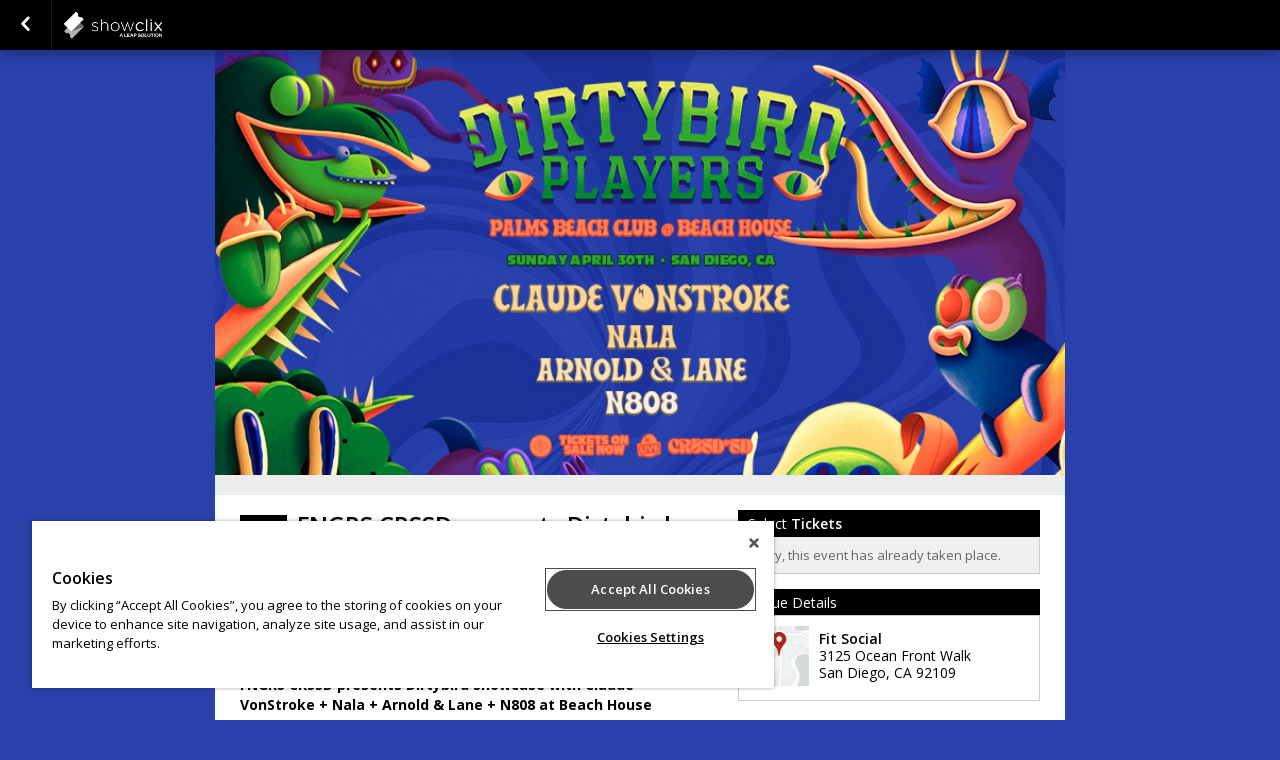

--- FILE ---
content_type: text/html; charset=UTF-8
request_url: https://www.showclix.com/event/fngrs-crssd-dirtybird-claude-vonstroke-nala-arnold-lane-n808
body_size: 20673
content:
<!DOCTYPE html>
<html lang="en-US" xmlns="http://www.w3.org/1999/xhtml" xmlns:fb="http://ogp.me/ns/fb#"  xmlns:og="http://opengraphprotocol.org/schema/"> <!--<![endif]-->
    <link rel="canonical" href="https://www.showclix.com/event/fngrs-crssd-dirtybird-claude-vonstroke-nala-arnold-lane-n808" />
<!--
Generated: Thu, 22 Jan 2026 11:12:13 -0500
Req ID: aXJMXNU8g.nnfLA
Host: php-front-6857f89b55-8gpzm
Env: prod
Version: 20260112.4.8
Locale: en_US
-->

    <head>
        
            <script type="text/javascript" src="https://cdn.cookielaw.org/consent/55cfb7a2-1730-4b27-823b-e7c7fdc58e27/OtAutoBlock.js" ></script>
            <script type="text/javascript" src="https://cdn.cookielaw.org/scripttemplates/otSDKStub.js"  charset="UTF-8" data-domain-script="55cfb7a2-1730-4b27-823b-e7c7fdc58e27" ></script>
        
        <!-- Google Tag Manager -->
                            <script type="text/plain" class="optanon-category-C0004"
>
            (function(w,d,s,l,i){w[l]=w[l]||[];w[l].push({'gtm.start':
            new Date().getTime(),event:'gtm.js'});var f=d.getElementsByTagName(s)[0],
            j=d.createElement(s),dl=l!='dataLayer'?'&l='+l:'';j.async=true;j.src=
            'https://www.googletagmanager.com/gtm.js?id='+i+dl;f.parentNode.insertBefore(j,f);
        })(window,document,'script','dataLayer','GTM-NBRB2PB');</script>
                <!-- End Google Tag Manager -->

        <meta name="description" content="FNGRS CRSSD presents Dirtybird Showcase with Claude VonStroke + Nala + Arnold &amp; Lane + N808 Sun. Apr 30, 2023 4:00pm - 10:00pm PDT FNGRS CRSSD presents" />
        <meta name="verify-v1" content="iIKExp1ignJ7FqP4Wm5aoYQR8dB7lMBQEb9RGkhgYkc=" />
        <meta http-equiv="Content-Language" content="en-us" />
        <meta http-equiv="Content-Type" content="text/html; charset=utf-8" />

        <meta name="viewport" content="width=device-width, initial-scale=1.0" />

        <link rel="icon" href="//sc-partners.s3.amazonaws.com/showclix/images/favicon.ico" type="image/x-icon">
        <link rel="apple-touch-icon" href="//sc-partners.s3.amazonaws.com/showclix/images/apple-touch-icon.png" />
        <link rel="shortcut icon" href="//sc-partners.s3.amazonaws.com/showclix/images/favicon.ico" />

        <meta http-equiv="X-UA-Compatible" content="chrome=1">

        <!-- Open Graph -->
                    <meta property="fb:app_id" content="115388171892641" />
                <meta property="og:type" content="event_ticketing:event" />
        <meta property="og:title" content="FNGRS CRSSD presents Dirtybird Showcase with Claude VonStroke + Nala + Arnold &amp; Lane + N808" />
        <meta property="og:image"
              content="https://sc-events.s3.amazonaws.com/29521/8777041/47e0240078ce6194a9d6917becff1baf3730cc103ee7362fa1df1eee207b0ab9/eb02991c-2740-40bb-9628-3d8603e60c10__og.jpeg" />
        <meta property="og:url" content="https://www.showclix.com/event/fngrs-crssd-dirtybird-claude-vonstroke-nala-arnold-lane-n808/tag/fbog" />
        <meta property="og:description"
              content="Tickets for FNGRS CRSSD presents Dirtybird Showcase with Claude VonStroke + Nala + Arnold &amp; Lane + N808 in San Diego from Showclix. FNGRS CRSSD presents Dirtybird Showcase with Claude VonStroke + Nala + Arnold &amp; Lane + N808 at Beach House Sunday April 30th, 2023 CLAUDE VONSTROKE NALA ARNOLD " />
        <meta property="og:site_name" content="Showclix" />

                    <!--Twitter Card-->
            <meta name="twitter:card" content="summary" />
            <meta name="twitter:site" content="@ShowClix" />
                        <meta name="twitter:title" content="FNGRS CRSSD presents Dirtybird Showcase with Claude VonStroke + Nala + Arnold &amp; Lane + N808" />
                                                <meta name="twitter:url" content="https://www.showclix.com/event/fngrs-crssd-dirtybird-claude-vonstroke-nala-arnold-lane-n808/tag/fbog"/>
                                    <meta name="twitter:description" content="FNGRS CRSSD presents Dirtybird Showcase with Claude VonStroke + Nala + Arnold &amp; Lane + N808 at Beach House Sunday April 30th, 2023 CLAUDE VONSTROKE NALA ARNOLD &amp; LANE N808 21+  FOR VIP CA..." />
                                        <meta name="twitter:image" content="https://sc-events.s3.amazonaws.com/29521/8777041/47e0240078ce6194a9d6917becff1baf3730cc103ee7362fa1df1eee207b0ab9/eb02991c-2740-40bb-9628-3d8603e60c10_fit_300.jpeg" />
                <meta name="twitter:image:width" content="300" />
                    
        
        <title>Tickets for FNGRS CRSSD presents Dirtybird Showcase with Claude VonStroke + Nala + Arnold &amp; Lane + N808 in San Diego from Showclix</title>

                <link media="screen"rel="stylesheet" type="text/css" href="/assets/partners/default/events/events.css?v=3.1&sh=00b204e9800998ecf8427e" />        <link media="print"rel="stylesheet" type="text/css" href="/assets/partners/default/events/print.css?sh=00b204e9800998ecf8427e" />
        
                <link rel="stylesheet" type="text/css" href="/assets/partners/showclix/events/theme.css?v=2.7.1&sh=00b204e9800998ecf8427e" />
        <link media="screen"rel="stylesheet" type="text/css" href="/scheme/38390.css?hs=d07dc522cb&sh=00b204e9800998ecf8427e" />
        <!-- Output scripts -->
                                    <script type="text/javascript" src="https://ajax.googleapis.com/ajax/libs/jquery/3.6.0/jquery.min.js" integrity="sha512-894YE6QWD5I59HgZOGReFYm4dnWc1Qt5NtvYSaNcOP+u1T9qYdvdihz0PPSiiqn/+/3e7Jo4EaG7TubfWGUrMQ==" crossorigin="anonymous"  class="optanon-category-C0001"></script>                            <script type="text/javascript" src="/js/jquery.colorbox-1.6.3.min.js?sh=00b204e9800998ecf8427e" class="optanon-category-C0001"></script>                            <script type="text/javascript" src="https://code.jquery.com/ui/1.14.1/jquery-ui.min.js" integrity="sha256-AlTido85uXPlSyyaZNsjJXeCs07eSv3r43kyCVc8ChI=" crossorigin="anonymous"  class="optanon-category-C0001"></script>        <script type="text/javascript" src="/js/modernizr.min.js?sh=00b204e9800998ecf8427e" class="optanon-category-C0001"></script>        <script type="text/javascript" src="/js/jquery.modal.min.js?sh=00b204e9800998ecf8427e" class="optanon-category-C0001"></script>        <script type="text/javascript" src="/js/breakpoints.js?sh=00b204e9800998ecf8427e" class="optanon-category-C0001"></script>
        
                    <!-- JSON output of event info for JS consumption -->
            <script type="text/javascript">
                var EVENT = {"event_id":"8777041","event":"FNGRS CRSSD presents Dirtybird Showcase with Claude VonStroke + Nala + Arnold &amp; Lane + N808","venue_id":"70009","seller_id":"29521","event_type":"3","description":"<div class=\"event-info__title\"><strong>FNGRS CRSSD presents Dirtybird Showcase with Claude VonStroke + Nala + Arnold &amp; Lane + N808 at Beach House<\/strong><\/div>\n<p>Sunday April 30th, 2023<\/p>\n<p>CLAUDE VONSTROKE<\/p>\n<p>NALA<\/p>\n<p>ARNOLD &amp; LANE<\/p>\n<p>N808<\/p>\n<p>21+\u00a0<\/p>\n<p>FOR VIP CABANAS EMAIL: VIPBRI@BEACHHOUSESD.COM\u00a0\u00a0<\/p>\n<div class=\"event-info__title\">- - - - - - - - - - - - - - - - - - - - - - - - - - - - - - - - - - - - - - - - - - -<br \/><strong>FNGRS CRSSD:<\/strong><br \/><br \/>Facebook:\u00a0<a href=\"https:\/\/www.facebook.com\/FNGRSCRSSD\/\" target=\"_blank\" rel=\"noopener\">www.facebook.com\/FNGRSCRSSD<\/a><br \/>Instagram:\u00a0<a href=\"https:\/\/www.instagram.com\/fngrscrssd?fbclid=IwAR1HglFRL0TYh25bvLoR5GxIK6ClF62_6zE3N6S_e6e3blx6O9PF4-ayDoc\" target=\"_blank\" rel=\"nofollow noopener\">www.instagram.com\/fngrscrssd<\/a><br \/>Twitter:\u00a0<a href=\"https:\/\/www.twitter.com\/FNGRSXCRSSD?fbclid=IwAR3WXB6pjiGUbthoTSILYo9RC8OTKUl4iBP-TgqxigOQBLDpEfMoxx-g-LM\" target=\"_blank\" rel=\"nofollow noopener\">www.twitter.com\/FNGRSXCRSSD<\/a><br \/>Website:\u00a0<a href=\"https:\/\/l.facebook.com\/l.php?u=http:\/\/www.CRSSD.com\/?fbclid=IwAR0DMmJynM4BsRTn7SNhDcJF4BSCqW0ZBZYo05NLcnORdXzOunQHm-2ynJE&amp;h=AT3ifEw95ggDFzMyzopuMjyZNZrjEA7MGhaSG611HA3YTw3zxlTxvCx8SruwoD3e9p1hhTRiENumE5Tp_RewIyxCl30EtDsVmHzOK9zGyrSqeF5P54sWVV8zMfu65iMuA2lAJIaR8tZVVBf9tQ\" target=\"_blank\" rel=\"nofollow noopener\">www.CRSSD.com<\/a><\/div>","currency":"USD"};
            </script>
        
                    <!-- Google tag (gtag.js)  classic Leap GA4 -->
            <script async src="https://www.googletagmanager.com/gtag/js?id=G-LKJ1KK2YZW"></script>
            <script>
                window.dataLayer = window.dataLayer || [];
                function gtag(){dataLayer.push(arguments);}
                gtag('js', new Date());
                gtag('config', 'G-LKJ1KK2YZW');
            </script>

            <script>
                $(function() {
                    // Call jsGetTimes() in cases the page is loaded and a customer stays on
                    // initial checkout page after clicks to Back button in browser.
                    // We want to render Available times for currently selected date, not only dates dropdown.
                    const dateDropdown = $('#event_date').val();
                    if (dateDropdown) {
                        jsGetTimes(dateDropdown);
                    }
                });
            </script>
            <script type="text/plain" class="optanon-category-C0002"
>
                // <!-- Google Analytics -->
                (function(i,s,o,g,r,a,m){i['GoogleAnalyticsObject']=r;i[r]=i[r]||function(){
                (i[r].q=i[r].q||[]).push(arguments)},i[r].l=1*new Date();a=s.createElement(o),
                m=s.getElementsByTagName(o)[0];a.async=1;a.src=g;m.parentNode.insertBefore(a,m)
                })(window,document,'script','//www.google-analytics.com/analytics.js','ga');
                ga('create', 'UA-41980729-2', {name: "main"});
                $(function() {
                    ga(function() {
                        if(window['GoogleAnalyticsPageViewsSent']) return;
                        var allTrackers = ga.getAll();
                        for(var i in allTrackers) {
                            try {
                                allTrackers[i].require('displayfeatures');
                            } catch(err) {}
                            try{
                                allTrackers[i].send('pageview');
                            } catch(err) {}
                            try{
                                if (allTrackers[i].get('name') == 'main') {
                                                                            allTrackers[i].set('dimension1',"Club Night");
                                                                                                                allTrackers[i].set('dimension2',"8777041");
                                                                                                                allTrackers[i].set('dimension3',"29521");
                                        allTrackers[i].set('dimension4',"222");
                                                                    }
                            } catch(err) {}
                        }
                        window['GoogleAnalyticsPageViewsSent'] = 1;
                    });
                });
            </script>
            <script type="text/javascript">
                
                var closeText = 'Close';
            </script>
        
        <script type="text/plain" class="optanon-category-C0004"
>
!function(f,b,e,v,n,t,s){if(f.fbq)return;n=f.fbq=function(){n.callMethod?
n.callMethod.apply(n,arguments):n.queue.push(arguments)};if(!f._fbq)f._fbq=n;
n.push=n;n.loaded=!0;n.version='2.0';n.queue=[];t=b.createElement(e);t.async=!0;
t.src=v;s=b.getElementsByTagName(e)[0];s.parentNode.insertBefore(t,s)}(window,
document,'script','//connect.facebook.net/en_US/fbevents.js');
fbq('init', '1877130699231991');
fbq('track', 'PageView');
window.parent.postMessage(
    {"type":"analytics-event","provider":"facebook","data":{"action":"track","type":"PageView"}},
    "*"
);
fbq('track', 'ViewContent', {
    content_type: 'product',
    eventref: "",
    content_ids: ["8777041"]});
window.parent.postMessage(
    {"type":"analytics-event","provider":"facebook","data":{"action":"track","type":"ViewContent","data":{"content_type":"product","eventref":"","content_ids":["8777041"]}}},
    "*"
);

</script>
<script type="text/plain" class="optanon-category-C0004"
>
ga('create', 'UA-48796214-2',{
    'name': 'client',
    'allowLinker': true
});
var ga_dectorator = function(e) {
    var me = this;
    var protocol = new RegExp('^https?://','i');
    if (me && me.href && protocol.test(me.href)) {            // Ensure this is a link
        ga(function() {                                  // Only if ga is loaded.
            window.linker = window.linker || new window.gaplugins.Linker(ga.getByName('client'));
            me.href = window.linker.decorate(me.href,true);
        });
    }
};
$ && $(function() {
    $('.listing_desc a').mousedown(ga_dectorator).keydown(ga_dectorator);
});
</script>
<!-- Google tag (gtag.js) -->
<script type="text/plain" class="optanon-category-C0004"
 async src="https://www.googletagmanager.com/gtag/js?id=G-6X4WE3GRY1"></script>
<script type="text/plain" class="optanon-category-C0004"
>
    window.dataLayer = window.dataLayer || [];
    function gtag(){dataLayer.push(arguments);}
    gtag('js', new Date());

   gtag('config', 'G-6X4WE3GRY1');
</script>
<!-- Google Tag Manager -->
<script type="text/plain" class="optanon-category-C0004"
>
    window.dataLayer = window.dataLayer || [];
</script>
<script type="text/plain" class="optanon-category-C0004"
>(function(w,d,s,l,i){w[l]=w[l]||[];w[l].push({'gtm.start':
new Date().getTime(),event:'gtm.js'});var f=d.getElementsByTagName(s)[0],
j=d.createElement(s),dl=l!='dataLayer'?'&l='+l:'';j.async=true;j.src=
'https://www.googletagmanager.com/gtm.js?id='+i+dl;f.parentNode.insertBefore(j,f);
})(window,document,'script','dataLayer','GTM-R2YNYM95HH');</script>
<script type="text/plain" class="optanon-category-C0004"
>
            dataLayer.push({"gtm.allowlist":["google","nonGooglePixels","customPixels","ts","flc","fls"],"currency":"USD","items":[{"item_id":"8777041-level-37017566","item_name":"Almost Gone!","item_category":"ticket","price":"50.00","quantity":1,"index":1,"affiliation":"FNGRS CRSSD"},{"item_id":"8777041-level-37017567","item_name":"LAST CHANCE!","item_category":"ticket","price":"60.00","quantity":1,"index":2,"affiliation":"FNGRS CRSSD"}]});
    </script>
<!-- End Google Tag Manager -->
<script type="text/plain" class="optanon-category-C0004"
 defer="defer" src="https://www.dwin1.com/13412.js"></script>

                <script>
            var TSLUG_DISMISS = "Dismiss";
        </script>

        
        <script type="text/javascript">
            var isEmbed = window.parent.length != 0;
            var screenWidth = Math.max(document.documentElement.clientWidth, window.innerWidth || 0) - 100;
            var runOptions = {
                maxWidth: screenWidth,
                maxHeight: '100%',
                fitViewport: true,
                closeText: closeText + ': x'
            };

            var runModal = new $.Modal('mymodal', runOptions);

            var myModal = {
                // For hidden objects that require cloning
                inlineClone : function (obj, callback) {
                    options = {
                        afterOpen: function() {
                            callback && callback();
                        }
                    }
                    runModal.open(obj.clone().show(), options);
                    return false;
                },
                inline: function (obj, callback) {
                    options = {
                        afterOpen: function() {
                            callback && callback();
                        }
                    }
                    runModal.open(obj, options);
                    return false;
                },
                iframe: function (obj, callback) {

                    options = {
                        afterOpen: callback || function(){},
                        afterClose: function () {
                            $('.mymodal-content').empty();
                        }
                    }

                    var href = $(obj).attr('href') || $(obj).attr('src') || (typeof obj == 'string' ? obj : 'about:blank');

                    var $div;
                    if (href[0] == '#') {
                        $div = $(href).clone();
                        runModal.open($div, options);
                    } else {
                        $div = $('<div />');
                        if(/(jpe?g|png|gif)$/i.exec(href)) {
                            $div.append($('<img id="modalImage" src="' + href + '" />'));
                            runModal.open($div, options);
                            $('#modalImage').on('load', function(){runModal.refresh();});
                        } else {
                            $div.on('load', href, function(){
                                runModal.open($div, options);
                            });
                        }
                    }

                    return false;
                },
                close : function () {
                    runModal.close(true);
                },
                refresh : function () {
                    runModal.refresh()
                }
            }

            var updateParentHeight = function() {
                window.parent.postMessage($('body').outerHeight(true), '*');
            };

            $(window).on('load', function() { updateParentHeight(); });

            $(function() {
                if (isEmbed) {
                    $('body').addClass('embed');
                    $('.desktop').attr('target', '_blank');
                }
                updateParentHeight();
                //so listing colorboxes are an option
                if($.colorbox) {
                    $('.listing_desc a.colorbox').colorbox({iframe:true,width:'75%',height:'600px'});
                }
            });

        </script>

        <script type="text/javascript">
            $(function(){
                // Confirm Request to Cancel Tickets
                $(document).on('click', '#continue_request', function () {
                    if(classic_ga4) {
                        classic_ga4.forEach(instance => {
                            instance.fireRemoveItems(
                                instance.getReservationItems(
                                '{}'));
                        });
                    }
                    $('#loading').show();
                    $('#cancel_reservation_form').submit();
                    return false;
                });

                // Cancel Request to Cancel Tickets
                $(document).on('click', '#cancel_request', function () {
                    // myModal.close();
                    if ($.colorbox) {
                        $.colorbox.close();
                    }
                    return false;
                });

                if($('#warn_about_clearing').length) {
                    // var warn_about_clearing = $('#warn_about_clearing').detach().show();
                    var warn_about_clearing = $('#warn_about_clearing');


                    // Cancel Request Btn
                    // $('.cancel_res, #cancel_reservation').click(function(ev) {
                    //     ev.preventDefault();
                    //     myModal.inline(warn_about_clearing);
                    //     return false;
                    // });
                    if ($.colorbox) {
                        $('.cancel_res, #cancel_reservation').colorbox({
                            inline: true,
                            href: '#warn_about_clearing'
                        });
                    }
                }
            });
        </script>
    </head>

    
<!--[if lt IE 7]>      <body class="event-page lt-ie10 lt-ie9 lt-ie8 lt-ie7"> <![endif]-->
<!--[if IE 7]>         <body class="event-page lt-ie10 lt-ie9 lt-ie8"> <![endif]-->
<!--[if IE 8]>         <body class="event-page lt-ie10 lt-ie9"> <![endif]-->
<!--[if IE 9 ]>        <body class="event-page lt-ie10 ie9"> <![endif]-->
<!--[if gt IE 9]><!--> <body class="event-page"> <!--<![endif]-->
        <!-- Google Tag Manager (noscript) -->
        <noscript><iframe src="https://www.googletagmanager.com/ns.html?id=GTM-NBRB2PB" height="0" width="0" style="display:none;visibility:hidden" title="GTM"></iframe></noscript>
        <!-- End Google Tag Manager (noscript) -->
        
        <nav role="navigation" >
                                        <section id="nav_title">
                    <a href="/events/29521" class="back-button"><span class="sr-only">Go Back</span></a>
                </section>
                        <!-- TODO: Needs hide_nav_bar setting check... -->
                            <section id="nav_logo">
                                        <a href="/" class="desktop">showclix</a>
                </section>
                                            </nav>

        <div id="nav_cart_details">
                    </div>
        <div class="flash-zone js-error-bar">
                    </div>

        <style>
            header { padding-top: 0px; }
            div.flash-zone {
                margin-top: 50px;
            }
            .customer-care {
                display: block;
                background: yellow;
                border-bottom: 1px solid rgba(0,0,0,0.2);
                text-align: center;
                padding: 7px 20px;
                opacity: 0.7;
                font-size: 12px;
                line-height: 22px;
                font-weight: bold;
            }
        </style>

                    <div id="customer-care-wrapper" style="display:none">
                <div class="customer-care">
                    This order is being recorded as being placed by a ShowClix representative <span id="customer-care-name"></span>.
                </div>
                <div class="customer-care">
                                            <a href="https://knowledgehub.patrontechnology.com/groups/52998/posts/4354975-fngrs-crssd-crssd-festival-29521" target="_blank" rel="noopener">View the seller wiki page</a>
                                                                <a href="https://wiki.clix.io/Event_fngrs-crssd-dirtybird-claude-vonstroke-nala-arnold-lane-n808" target="_blank" rel="noopener">View the event wiki page</a>
                                                                <a href="https://admin.showclix.com/event/8777041" target="_blank" rel="noopener">View event in admin</a>
                                                                <a href="#" target="_blank" rel="noopener" onclick="clearCustomerCareInfo();return false;">Clear User</a>
                                    </div>
                                    <div class="customer-care">A per ticket phone order fee of $2.00 will be applied to this order.</div>
                            </div>

            <script type="text/javascript">
    window.adminUrl = "https://admin.showclix.com";

    // if we already have their id set then auto-show the banner
    try {
        if(localStorage && localStorage.getItem('custCareId') && localStorage.getItem('custCareName')) {
            applyCustomerCareInfo();
        }
    } catch(e) {}

    function setCustomerCareInfo(id, name) {
        try {
            localStorage.setItem('custCareId', id);
            localStorage.setItem('custCareName', name);
            const event = new Event('custCareIdSet');
            document.dispatchEvent(event);
            applyCustomerCareInfo(name);
        } catch(e) {
            console.error('Unable to store customer care ID' + e.message);
        }
    }

    function applyCustomerCareInfo() {
        var count = 0;
        // in new listings the html isn't on the page at initial load so try every 250ms until you find it
        var interval = setInterval(function() {
            count++;
            var wrapper = document.getElementById("customer-care-wrapper");
            if(wrapper) {
                try {
                    document.getElementById("customer-care-name").innerHTML = '('+localStorage.getItem('custCareName')+')';
                } catch(e) {}
                wrapper.style = "";
                clearInterval(interval);
            }

            // tries for 10 seconds
            if(count >= 40) {
                clearInterval(interval);
            }
        }, 250);
    }

    function clearCustomerCareInfo() {
        try {
            localStorage.removeItem('custCareId');
            localStorage.removeItem('custCareName');
        } catch(e) {}
        document.getElementById("customer-care-wrapper").style = "display:none";
    }
</script>
        
        <header >
                                                        <img role="banner" src="//sc-schemes.s3.amazonaws.com/38390/header_image.jpg" alt="Tickets for FNGRS CRSSD presents Dirtybird Showcase with Claude VonStroke + Nala + Arnold &amp; Lane + N808" />
                                        </header>

        <article role="main">
            

<!--[if lte IE 6]>
<div class="err_box">
    <em>Hang on there...</em>
    <p>It looks like you're using a <strong>browser that we don't support</strong>.
    Want to get the most out of your ShowClix experience?
    Upgrade to one of these modern browsers. If you are having issues you can also order tickets by phone @ 1.888.71.TICKETS.</p>
    <div class="browsers">
        <span>Click to download...</span>
        <a href="http://www.google.com/chrome" class="browser_download" id="chrome">Chrome 2.0+</a>
        <a href="http://www.mozilla.com/" class="browser_download" id="firefox">Firefox 3+</a>
        <a href="http://www.apple.com/safari/" class="browser_download" id="safari">Safari 3+</a>
        <a href="http://www.opera.com/download/" class="browser_download" id="opera">Opera 9.5+</a>
        <a href="http://www.microsoft.com/windows/internet-explorer/" class="browser_download" id="ie">Internet Explorer 7+</a>
    </div>
    <div class="clearfix"></div>
</div>
<![endif]-->

<noscript>
    <div class="err_box">
        <em style="color: red;">Warning</em>
        <p style="color: black;">Oh, no! You don't have JavaScript enabled!<br />Javascript is required to use this website and to purchase tickets.</p>
    </div>
</noscript><section id="event-errors">
<!-- <script type="text/javascript" src="https://s3.amazonaws.com/sc-js/error_bar.js" ></script> -->
<script type="text/javascript" src="/js/error_bar.js" ></script>
<!-- End Errors -->
</section>
<section id="listing_header" style="text-align: right">

    <label class="listing-header-toggle mobile-only" for="listing-header-tog">Share</label>
    <input type="checkbox" class="mobile-only" id="listing-header-tog"/>

    <div class="listing-header-items">

    <!-- Membership -->
                        
    
                
    
    <!-- Social Buttons -->
        
    </div>

</section>
<script type="text/javascript">
    $(function() {
        $('.reminder, .email-button').colorbox({iframe:true, title: false, width: '95%', height: '95%', maxWidth: '700px', maxHeight: '400px'});
    });
</script>
<div class="event_col_wrap">
<section id="event_col_one">
    <!-- Membership (visible on mobile only) -->
    <div class="membership-mobile">
                                        </div>
    <div id="event_info">
                                <div class="date_container">
                <time datetime="2023-04-30T16:00:00-0700" class="date_block">
                    <span class="month_row">Apr</span>
                    <span class="day_row">30</span>
                </time>
                                            </div>
            
<div id="title_wrapper" >

    <h1 class="showtitle">
        FNGRS CRSSD presents Dirtybird Showcase with Claude VonStroke + Nala + Arnold &amp; Lane + N808    </h1>

    <div class="event_date">
                    Sun. Apr 30, 2023 4:00pm - 10:00pm            PDT            </div>
    <div class="mobile-only">
            <div class="event-spec 21_over" data-label="Ages">
                    21 and Over            </div>
    </div>
</div>

<div class="mobile-hidden">
     <div class="event-specs">
                        <div class="event-spec 21_over" data-label="Ages">
                    21 and Over            </div>
</div>
</div>

<!-- Semantic Web Markup -->
<script type="application/ld+json">{"@context":"http://schema.org","@type":"Event","name":"FNGRS CRSSD presents Dirtybird Showcase with Claude VonStroke + Nala + Arnold &amp; Lane + N808","url":"https://www.showclix.com/event/fngrs-crssd-dirtybird-claude-vonstroke-nala-arnold-lane-n808","startDate":"2023-04-30T16:00:00-0700","endDate":"2023-04-30T22:00:00-0700","image":"https://sc-events.s3.amazonaws.com/29521/8777041/47e0240078ce6194a9d6917becff1baf3730cc103ee7362fa1df1eee207b0ab9/eb02991c-2740-40bb-9628-3d8603e60c10.jpeg","description":"FNGRS CRSSD presents Dirtybird Showcase with Claude VonStroke + Nala + Arnold &amp; Lane + N808 at Beach House\nSunday April 30th, 2023\nCLAUDE VONSTROKE\nNALA\nARNOLD &amp; LANE\nN808\n21+\u00a0\nFOR VIP CABANAS EMAIL: VIPBRI@BEACHHOUSESD.COM\u00a0\u00a0\n- - - - - - - - - - - - - - - - - - - - - - - - - - - - - - - - - - - - - - - - - - -FNGRS CRSSD:Facebook:\u00a0www.facebook.com/FNGRSCRSSDInstagram:\u00a0www.instagram.com/fngrscrssdTwitter:\u00a0www.twitter.com/FNGRSXCRSSDWebsite:\u00a0www.CRSSD.com","offers":[{"@type":"Offer","category":"primary","name":"General Sale","price":"40.00","priceCurrency":"USD","availability":"SoldOut","validFrom":"2023-03-02T10:00:00-0800","validThrough":"2023-04-30T20:30:00-0700","url":"https://www.showclix.com/event/fngrs-crssd-dirtybird-claude-vonstroke-nala-arnold-lane-n808"},{"@type":"Offer","category":"primary","name":"Almost Gone!","price":"50.00","priceCurrency":"USD","availability":"InStock","validFrom":"2023-03-02T10:00:00-0800","validThrough":"2023-04-30T20:30:00-0700","url":"https://www.showclix.com/event/fngrs-crssd-dirtybird-claude-vonstroke-nala-arnold-lane-n808"},{"@type":"Offer","category":"primary","name":"LAST CHANCE!","price":"60.00","priceCurrency":"USD","availability":"InStock","validFrom":"2023-03-02T10:00:00-0800","validThrough":"2023-04-30T20:30:00-0700","url":"https://www.showclix.com/event/fngrs-crssd-dirtybird-claude-vonstroke-nala-arnold-lane-n808"}],"location":{"@context":"http://schema.org","@type":"Place","name":"Fit Social","address":{"@context":"http://schema.org","@type":"PostalAddress","streetAddress":"3125 Ocean Front Walk","addressLocality":"San Diego","addressRegion":"CA","postalCode":"92109","addressCountry":"US"}}}</script>    </div>

    <div id="mobile-tabs">
        <ul>
            <li data-tab="#ticket-form, #access-code-form" class="active">Get Tickets</li>
            <li data-tab="#event-desc, #venue_info, #extra_event_details, #hashtag_networks, #about-org">Details</li>

                    </ul>
    </div>

    <div class="showinfo mobile-tab" id="event-desc">

    <div class="mobile-only">
        <div class="mobile-title">Event Stats</div>
         <div class="event-specs">
                        <div class="event-spec 21_over" data-label="Ages">
                    21 and Over            </div>
</div>
    </div>

    <div class="mobile-title mobile-only">Event Description</div>

    
    <div class="listing_desc">
        <!DOCTYPE html PUBLIC "-//W3C//DTD HTML 4.0 Transitional//EN" "http://www.w3.org/TR/REC-html40/loose.dtd">
<?xml version="1.0" encoding="UTF-8"?><html><body><div class="event-info__title"><strong>FNGRS CRSSD presents Dirtybird Showcase with Claude VonStroke + Nala + Arnold &amp; Lane + N808 at Beach House</strong></div><br>
<p>Sunday April 30th, 2023</p><br>
<p>CLAUDE VONSTROKE</p><br>
<p>NALA</p><br>
<p>ARNOLD &amp; LANE</p><br>
<p>N808</p><br>
<p>21+&nbsp;</p><br>
<p>FOR VIP CABANAS EMAIL: VIPBRI@BEACHHOUSESD.COM&nbsp;&nbsp;</p><br>
<div class="event-info__title">- - - - - - - - - - - - - - - - - - - - - - - - - - - - - - - - - - - - - - - - - - -<br><strong>FNGRS CRSSD:</strong><br><br>Facebook:&nbsp;<a href="https://www.facebook.com/FNGRSCRSSD/" target="_blank" rel="noopener">www.facebook.com/FNGRSCRSSD</a><br>Instagram:&nbsp;<a href="https://www.instagram.com/fngrscrssd?fbclid=IwAR1HglFRL0TYh25bvLoR5GxIK6ClF62_6zE3N6S_e6e3blx6O9PF4-ayDoc" target="_blank" rel="nofollow noopener">www.instagram.com/fngrscrssd</a><br>Twitter:&nbsp;<a href="https://www.twitter.com/FNGRSXCRSSD?fbclid=IwAR3WXB6pjiGUbthoTSILYo9RC8OTKUl4iBP-TgqxigOQBLDpEfMoxx-g-LM" target="_blank" rel="nofollow noopener">www.twitter.com/FNGRSXCRSSD</a><br>Website:&nbsp;<a href="https://l.facebook.com/l.php?u=http://www.CRSSD.com/?fbclid=IwAR0DMmJynM4BsRTn7SNhDcJF4BSCqW0ZBZYo05NLcnORdXzOunQHm-2ynJE&amp;h=AT3ifEw95ggDFzMyzopuMjyZNZrjEA7MGhaSG611HA3YTw3zxlTxvCx8SruwoD3e9p1hhTRiENumE5Tp_RewIyxCl30EtDsVmHzOK9zGyrSqeF5P54sWVV8zMfu65iMuA2lAJIaR8tZVVBf9tQ" target="_blank" rel="nofollow noopener">www.CRSSD.com</a></div></body></html>
    </div>

    </div>

    <div id="event-comments" class="mobile-tab">
        <div class="mobile-title mobile-only">Comments</div>
        <div class="mobile-padding">
                    </div>
    </div>

    <div class="clearfix"></div>

</section>

<section id="event_col_two">
            <script type="text/javascript" src="/js/box_office/poop.js?1769098333&sh=00b204e9800998ecf8427e" ></script><script type="text/javascript" src="/js/Locale.js?1769098333&sh=00b204e9800998ecf8427e" ></script>
<form action="/event/fngrs-crssd-dirtybird-claude-vonstroke-nala-arnold-lane-n808/" method="POST" id="ticket-form"  class="mobile-tab">

                                                <div class="purchase_tickets">
    <!-- Tickets aren't available at this time -->
    <div class="purchasetitle">

                    Select <strong>Tickets</strong>        
    </div>
    <div class="purchasesubtitle" style="margin-bottom: 18px">
    
            Sorry, this event has already taken place.        </div>

    <!-- But is there a presale? -->
    </div>
<div class="border_test"></div>
<div class="purchase_footer"></div>
                                        
                
</form>





<script type="text/javascript">
    var _L = {
        SELECT_A_TIME:      'Please select a time',
        SELECT_A_TICKET:    'Please select at least one ticket.',
        LOADING:            'Loading',
        COMING_SOON:        '-- PRESALE ONLY --',
        SALES_CLOSED:       '-- ONLINE SALES CLOSED --',
        SOLD_OUT:           '-- SOLD OUT --',
        PREVIEW:            'This is a preview of your event listing. Launch it to enable sales.',
        EACH:               'Each',
        FREE:               'FREE!',
        MINIMUM_PRICE:      'You must enter at least the minimum price for the selected price levels',
        ERR_PRODUCT_ORDERS: 'Product orders require an option selection.',
        NO_SELECT_WARNING:  'Please select at least one ticket',
        FLEX_MIN:           'Not enough events selected. Select more events to enable your subscription!',
        FLEX_MAX:           'Event maximum exceeded. Please select fewer events to enable your subscription.',
        FEE:                'Fee',
        NO_TICKETS:         'No Tickets Available For This Date',
        SERVICE_FEE:        'Service Fee'
    };
    var REST_BASE = '/rest.api';
    var EVENT_ID = '8777041';

    var currency = 'USD';
    if (window['currencyLocaleMap'][currency]) {
        currencyLocale = window['currencyLocaleMap'][currency];
        if (window[currencyLocale]) {
            CurrencySettings = window[currencyLocale];
        }
    }
    var decimals = 2;
    var fee_map = {};
    var disclose_fee = true;
</script>
<script type="text/javascript">
    function jsGetTimes(date_selected){
        $('#calendar_recurring_submit_box').hide();
        $('#event_time')
            .find('option')
            .remove();
        if(!date_selected){
            var date_selected = jQuery('#event_date').val();
            $('#selected_date').html($('#event_date option:selected').text());
            $('#date_start_val').hide();
        }
        if (date_selected == '') {
            $('#time_select').attr('style', 'display:none;');  // thanks Josh bugzid:11226
            $('#calendar_recurring_submit_box').attr('style', 'display:none;');
        } else {
            var data = {
                'date' : date_selected
                };
            // Loading state
            $('#event_time').append(
                $("<option selected='selected' disabled></option>").
                attr("value",'0').
                text(_L.LOADING + '...'));
            jQuery.getJSON('', data, function(response) {
                $('#event_time').empty();
                if (response.times && response.times.length > 0) {
                    $('#event_time').append(
                        $("<option></option>").
                            attr("value",'0').
                            text('--' + _L.SELECT_A_TIME + '--'));
                    var times_available = false;
                    jQuery.each(response.times, function(arr_index, arr_element) {
                                                times_available = true;
                        var event_status = arr_element.additional_text ? (' ' + arr_element.additional_text) : '';
                        switch (arr_element.event_status) {
                            case 'pre_sale':
                                event_status = event_status + ' ' + _L.COMING_SOON + ' ';
                                break;
                            case 'post_sale':
                                event_status = event_status + ' ' + _L.SALES_CLOSED + ' ';
                                break;
                            case 'sold_out':
                                event_status = event_status + ' ' + _L.SOLD_OUT + ' ';
                                break;
                            case 'custom_status':
                                if (arr_element.custom_status_text !== null){
                                    event_status = event_status  + ' - ' + arr_element.custom_status_text + ' ';
                                }
                                break;
                        }
                        // If this is only event with tix, preselect it
                        if (arr_element.selected) {
                            $('#event_time').
                            append($("<option selected='selected'></option>").
                            attr("value", arr_element.uri).
                            text(arr_element.time + event_status));
                            $('#selected_time').html('@ ' + $('#event_time option:selected').text());
                            $('#calendar_recurring_submit_box').show();
                        } else {
                            $('#event_time').
                            append($("<option></option>").
                            attr("value", arr_element.uri).
                            text(arr_element.time + event_status));
                        }
                    });
                    if(!times_available){
                        $('#event_time').empty();
                        $('#event_time').append(
                            $("<option></option>").
                                attr("value",'0').
                                text('--' + _L.NO_TICKETS + '--'));
                    }
                }
                $('#event_time').change();
            });
            $('#time_select').attr('style', 'display:block;');
        }
    }

    
    $(function() {

        $('#apply_coupon').click(function () {
            $('#apply_coupon').get(0).value = 'Loading...';
            $('#apply_coupon').click(function(e){
                e.stopPropagation();
                    return false;
                });
            return true;
        });

                $('#event_time').change(function(){
            if ($(this).val() != 0) {
                $('#selected_time').html('@ ' + $('#event_time option:selected').text());
                $('#calendar_recurring_submit_box').show();
            } else {
                $('#selected_time').html('');
                $('#calendar_recurring_submit_box').hide();
            }
        });

                    $('#section').change(function(){
                if(nonSeatsio) {
                    var section = ppl_sections[this.value];
                } else {
                    var section = this.value;
                }
                var price = event_sections[this.value];
                if (premiere_levels && premiere_levels != 'undefined') {
                    $.each(premiere_levels, function(id, discount_info) {
                        if (discount_info.price_level_id == null || discount_info.price_level_id == section || discount_info.price_level_id == 0) {
                            var discount = discount_info.discount;
                            var range = price.length > 1 && price[0] !== price[1];
                            if (discount_info.type == 1) {
                                var cost = price[0] - discount;
                                if (range) {
                                    var highCost = price[1] - discount;
                                }
                            } else {
                                var cost = price[0] - (price[0] * (discount / 100));
                                if (range) {
                                    var highCost = price[1] - (price[1] * (discount / 100));
                                }
                            }


                            var fee = (disclose_fee && fee_map[cost.toFixed(decimals).toString()] !== undefined) ? parseFloat(fee_map[cost.toFixed(decimals).toString()]) : false;
                            var fee_verbiage = `service_fee`;
                            if (range) {
                                var highFee = disclose_fee && typeof(fee_map[highCost.toFixed(decimals).toString()]) !== undefined ? parseFloat(fee_map[highCost.toFixed(decimals).toString()]) : false;
                            }
                            var cost_display = '';
                            if (cost <= 0) {
                                cost_display = _L.FREE;
                            } else if (range) {
                                cost_display = '$' + cost.toFixed(decimals) +
                                    ' - ' + '$' + highCost.toFixed(decimals) +
                                    (fee ? ', plus $' + fee.toFixed(decimals) : '') +
                                    (highFee ? ' - $' + highFee.toFixed(decimals) + (fee_verbiage == 'fee' ? ' fees' : ' service fees') : '');
                            } else {
                                cost_display = '$' + cost.toFixed(decimals) + (fee ? ' + $' + fee.toFixed(decimals) + ' ' + (fee_verbiage == 'fee' ? _L.FEE : _L.SERVICE_FEE) : '');
                            }
                            $('#section_level_' + id).html(cost_display);
                            $('div.level[data-section-level-id="' + id + '"]').show();
                        } else {
                            $('div.level[data-section-level-id="' + id + '"]').hide();
                        }
                    });
                }
            });
        
    });

    var has_tix = false;


    clear_reservation = !has_tix;

    var is_presale = false;

    /**
     * Poll flex option checkboxes and calculate the number
     * of events selected for each bundle.
     *
     * Calculates the number of totals for the bundles
     * requested by the user, not all bundles in the DOM
     *
     * @return {bundle_id:{combo1: total, combo2: total,..},..}
     */
    var calculate_flex_totals = function() {

        var flex_totals = {};
        var combos = $('.flexpass-options-container');
        $.each(combos, function(i, c) {
            var bid = $(c).attr('data-bundle');
            var comboNum = $(c).attr('data-flex-combo');
            var nPasses = $('.js-bundle-qty.flexpass[data-id='+bid+']').val()
            var userRequestItemized = $('.js-bundle-do-itemize:checked[data-bundle='+bid+']').val() == 'no';

            if (comboNum>=nPasses || (!userRequestItemized && comboNum > 0)) {
                return;
            }

            if (!flex_totals[bid]) {
                flex_totals[bid] = {}
            }
            if (!flex_totals[bid][comboNum]) {
                flex_totals[bid][comboNum] = 0;
            }

            var checkboxes = $(c).find('.flex-option-checkbox');
            $.each(checkboxes, function(i, e) {
                if (e.checked) {
                    flex_totals[bid][comboNum]++;
                }
            })
        });

        return flex_totals;
    }

    /**
     * For each bundle, verify the min constraint has been met
     *
     * @param totals {bundle_id:{combo1: total, combo2: total,..},..}
     */
    var flex_min_met = function(totals) {
        if (!totals) {
            return false;
        }
        for (var bid in totals) {
            var min = parseInt($('[data-flex-id=' + bid + ']').attr('data-min'));
            for(var comboNum in totals[bid]){
                if (totals[bid][comboNum] < min) {
                    return false;
                }
            }
        }
        return true;
    }

    /**
     * For each bundle, verify the max constraint has been met
     *
     * @param totals {bundle_id:{combo1: total, combo2: total,..},..}
     */
    var flex_max_met = function(totals) {
        if (!totals) {
            return false;
        }
        for (var bid in totals) {
            var max = parseInt($('[data-flex-id=' + bid + ']').attr('data-max'));
            for(var comboNum in totals[bid]){
                if (totals[bid][comboNum] > max) {
                    return false;
                }
            }
        }
        return true;
    }

    function warn_about_losing_tickets(clear_fcn){
        $('#warn_about_clearing').show();
        on_clear = clear_fcn;
        $.colorbox({
            innerWidth: 430,
            innerHeight: 135,
            inline:true,
            href:"#warn_about_clearing",
            onCleanup: function(){
                $('#warn_about_clearing').hide();
            }
        });
    }

    function check_form(){
        if(is_presale){ return true; }
        if(false){ return true; }
        if(has_tix && !clear_reservation){
            warn_about_losing_tickets(function(){$('#ticket-form').submit();});
            return false;
        }
        if(clear_reservation){
            var ticket_selected = false;
            var min_price_met = true;
            var ticket_selects = $('select.ticket-select');
            ticket_selects.each(function() {
                if (+$(this).val()) {
                    ticket_selected = true;
                }
            });
            $('select.js-bundle-qty.has-ticket').each(function() {
                if ($(this).val()>0)
                    ticket_selected = true;
            });

            $('.pwyw_price_input').each(function() {
                var selected = $(this).closest('tr').find('select.select-qty').val() > 0;
                if (selected && $(this).val() < parseFloat($(this).attr('data-min-price'))) {
                    min_price_met = false;
                }
            });
            if (!min_price_met) {
                ErrorBar.launch(_L.MINIMUM_PRICE);
                return false;
            }
            var products_okay = true;
            var product_selected = false;
            $('tr.product-tr').each(function() {
                if (+$(this).find('select.product-qty').val()) {
                    product_selected = true;
                    $(this).find('.product-option select').each(function() {
                        if (!+$(this).val()) {
                            products_okay = false;
                            ErrorBar.launch(_L.ERR_PRODUCT_ORDERS);
                            return false;
                        }
                    });
                }
            });
            if (!products_okay) return false;
            if (!ticket_selected && !product_selected) {
                ErrorBar.launch(_L.NO_SELECT_WARNING);
                return false;
            }
        }
        var tots = calculate_flex_totals();
        if (!flex_min_met(tots)) {
            ErrorBar.launch(_L.FLEX_MIN);
            return false;
        }
        if (!flex_max_met(tots)) {
            ErrorBar.launch(_L.FLEX_MAX);
            return false;
        }
        return true;
    }
    $(function(){

        $('.ui-datepicker-current-day').removeClass('ui-datepicker-current-day');

        // if ($.modal) {
        //     var reserve_form_modal = $('#reserve_form').detach().show();
        //     $('.reserved_show').click(function () {
        //         myModal.inline(reserve_form_modal);
        //     });
        //     $('.tb, .tb_whos_going, .cb_inline').click(function(){
        //         myModal.iframe($(this));
        //         return false;
        //     });
        //     $('.tb_level').click(function(){
        //         myModal.iframe($(this), function () {
        //             myModal.refresh();
        //         });
        //         return false;
        //     });
        //     $('a.tb_product, .tb_bundle').click(function(){
        //         myModal.iframe($(this), function(){
        //             $('.flexslider').flexslider({
        //                 touch: true,
        //                 useCSS: true
        //             });
        //             myModal.refresh()
        //         });
        //         return false;
        //     });
        // } else {
            $('.reserved_show').colorbox({
                inline: true,
                width: '300px',
                href: '#reserve_form',
                onLoad: function(){
                    $('#reserve_form').show();
                },
                onCleanup: function() {
                    $('#reserve_form').hide();
                }
            });

            $('.tb').colorbox();
            $('.tb_level').colorbox({iframe:true, title: false, width: '95%', height: '95%', maxWidth: '700px', maxHeight: '400px', top:'80px'});
            $('.tb_product').colorbox({iframe:true, title: false, width: '95%', height: '95%', maxWidth: '700px', maxHeight: '400px', top:'80px'});
            $('.tb_bundle').colorbox({iframe:true, title: false, width: '95%', height: '95%', maxWidth: '700px', maxHeight: '400px', top:'80px'});
            $('.cb_inline').colorbox({inline:true, title: false, width: '95%', height: '95%', maxWidth: '700px', maxHeight: '400px', top:'80px'});
            $('.seatingchart').colorbox({scalePhotos:true, maxHeight:500});
        // }


        // $('#reserved_show').toggle(function(){
        //                 $('.reservation_area').toggle();
        //                 $('.gettix_area').toggle();
        //                 $(this).text('Back to ticket select...');
        //                 $('.qty-td select').attr('disabled', 'disabled');
        //                 $('.level-td select').attr('disabled', 'disabled');
        //             }, function(){
        //                 $(this).text('Have a Reserved Seat Code?');
        //                 $('.gettix_area').toggle();
        //                 $('.reservation_area').toggle();
        //                 $('.qty-td select').attr('disabled', '');
        //                 $('.level-td select').attr('disabled', '');
        //             });

        $('#find_recur_event').click(function(){
            if(+$('#event_time').val() != 0){
                $('#loading').show();
                $('#find_recur_event').val(_L.LOADING);
                location.href = $('#event_time').val() + window.parent.location.search;
            }
            else{
                ErrorBar.launch(_L.SELECT_A_TIME)
            }
        });


        $('.product-list-info-empty').hide();
        $(document).on("change", '.bundle-tr select.js-bundle-qty', function() {
            var $info = $(this).closest('tr').next('.product-list-info');
            var qty = +$(this).val();

            if (qty == 0) {
                $info.hide();
                return;
            }
            $info.find('ul li:gt(0)').each(function() {
                var quantity = +$(this).find('input.quantity').val();
                $(this).find('span.quantity').html(qty*quantity);
                var $options = $(this).find('select');
                for (i=qty*quantity; i<$options.length; i++) {
                    $($options[i]).remove();
                }
                for (i=$options.length; i < qty*quantity; i++) {
                    $options.last().clone().insertAfter($options.last()).val('');
                }
            });
            $info.show();
        });


        /**
         * Determine if the bundle allows the user to itemize events.
         * Assumes that the prompt is not created when the option is disabled.
         *
         * @param int bundle_id true if use can itemize events
         */
        var eventCanItemize = function(bundle_id){
            return $('.flexpass-mix-prompt[data-bundle='+bundle_id+']').length > 0;
        }
        /**
         * Prompt the user if he/she wants
         * different events for the bundles
         */
        var toggle_flex_itemized_prompt = function(){
            $('.js-bundle-qty.flexpass').each(function() {
                var id = $(this).attr('data-id');
                var nPasses = $(this).val();
                var bundleRow = $('tr[data-flex-id='+id+']')

                if(nPasses > 1 && eventCanItemize(id)){
                    bundleRow.find('.flexpass-mix-prompt').show();
                }else{
                    bundleRow.find('.flexpass-mix-prompt').hide();
                    bundleRow.find('.flexpass-combo-selection-title').hide();
                }
            });
        }

        var getBundleContext = function(id) {
            if(id.target){
                // Argument is an event
                id = $(id.target).attr('data-bundle');
            }

            var bundleRow = $('tr[data-flex-id='+id+']');
            var optContainers = bundleRow.find('.flexpass-options-container');
            var nPasses = $('.js-bundle-qty.flexpass[data-id='+id+']').val();
            var userRequestItemized = bundleRow.find('.js-bundle-do-itemize:checked').val() == 'no';
            var isItemized = (nPasses > 1 && eventCanItemize(id) && userRequestItemized);

            return {
                bundleRow: bundleRow,
                optContainers:optContainers,
                nPasses:nPasses,
                isItemized:isItemized
            };
        }

        /**
         * A selection is itemized when more than one bundle is purchased
         * and a user wants different events for the bundles
         *
         * @param id integer bundle id, Event radio button changed event
         */
        var toggle_flex_items_selection = function(id){
            if(id.srcElement){
                // Argument is an event
                id = $(id.srcElement).attr('data-bundle');
            }
            var flexInput = getBundleContext(id);

            flexInput.optContainers.each(function(i, elemNode){
                var elem = $(elemNode);
                // show/hide all the combo selections
                var selection_num = elem.attr('data-flex-combo');
                if((flexInput.isItemized &&  i<flexInput.nPasses) || i==0){
                    elem.show()
                }else{
                    elem.hide()
                }

                // deselect (reset) checks
                if((!flexInput.isItemized && i>0) || (flexInput.isItemized && i>=flexInput.nPasses)) {
                    elem.find('input[type=checkbox]').each(function(i, inputNode){
                        $(inputNode).prop('checked', false);
                    })
                }
            });

            // show/hide the titles
            if(flexInput.isItemized){
                flexInput.bundleRow.find('.flexpass-combo-selection-title').show();
            }else{
                flexInput.bundleRow.find('.flexpass-combo-selection-title').hide();
            }
        }

        /**
         * @param e event
         */
        var toggle_pl_options_handler = function(e) {
            var id = $(this).attr('data-bundle');
            toggle_pl_options_available(id);
        }

        var toggle_pl_options_onsale = function() {
            // Disable events not currently on sale
            var past_onsale_options = $('.flex-option[data-onsale="0"]');
            var future_onsale_options = $('.flex-option[data-onsale="-1"]');
            past_onsale_options.find('input').prop('disabled', true);
            past_onsale_options.find('span').addClass('flex-option-disabled');
        }

        /**
         * Enable/Disable events based on their onsale status
         * and inventory relative to quantity
         */
        var toggle_pl_options_available = function(id) {
            var flexInput = getBundleContext(id);
            var checked_multiplier = flexInput.isItemized ? 1 : parseInt(flexInput.nPasses);
            plArr = flexInput.optContainers.first().find('.flex-option')
            $.each(plArr, function(index, optnNode) {
                var optn = $(optnNode);
                var pl_id = optn.attr('data-pl');
                var n_avail = parseInt(optn.attr('data-avail'));
                var plOptns = flexInput.optContainers
                                        .find('.flex-option[data-pl='+pl_id+']');

                // find the number of check boxes for this price level that are checked
                var n_checked = 0;

                $.each(plOptns, function(index, elem) {
                    if ($(elem).find('input.flex-option-checkbox').prop('checked')){
                        n_checked += checked_multiplier;
                    }
                });

                // uncheck options until the available amount is met
                while(n_checked > n_avail) {
                    var elem = plOptns.find('input.flex-option-checkbox:checked').last();
                    elem.prop('checked', false);
                    n_checked -= checked_multiplier;
                }

                if( (n_checked+checked_multiplier) > n_avail ) {
                    // disable unchecked boxes so that available is not exceeded
                    plOptns.each(function(index, node) {
                        var elem = $(node);
                        if (!elem.find('input.flex-option-checkbox').prop('checked')) {
                            elem.find('input').prop('disabled', true);
                            elem.find('span').addClass('flex-option-disabled');
                        }
                    });
                } else {
                    // enable checkboxes
                    plOptns.find('input.flex-option-checkbox').prop('disabled', false);
                    plOptns.find('span').removeClass('flex-option-disabled');
                }
            });

            toggle_pl_options_onsale();
        }

        var check_flex_requirements = function() {
            var req_met=true;
            var tots = calculate_flex_totals();
            if (!flex_min_met(tots)) {
                req_met=false;
            }
            if (!flex_max_met(tots)) {
                req_met=false;
            }

            var elem = $('.requirements-flash');
            if(!req_met){
                elem.show();
            }else{
                elem.hide();
            }
        }

        var update_flex_price = function(bundle_id,levels) {
            var query = "?mode=1&event=" + EVENT_ID;
            if(!levels.length) {
                var from_text = $('tr[data-bundle-id="' + bundle_id + '"] .js-flex-price').attr('data-from');
                $('tr[data-bundle-id="' + bundle_id + '"] .js-flex-price').html(from_text);
                from_text = $('tr[data-bundle-id="' + bundle_id + '"] .js-flex-fee').attr('data-from');
                $('tr[data-bundle-id="' + bundle_id + '"] .js-flex-fee').html(from_text);
                from_text = $('tr[data-bundle-id="' + bundle_id + '"] .js-flex-total').attr('data-from');
                $('tr[data-bundle-id="' + bundle_id + '"] .js-flex-total').html(from_text);
                return;
            }
            $.each(levels,function(i,level) {
                query = query + "&levels[]=" + level;
            });
            var i=0;
            return $.ajax({
                url: REST_BASE + "/Bundle/" + bundle_id + "/flex_price_and_fee" + query,
                type: "get",
                success: function(response){
                    $('tr[data-bundle-id="' + bundle_id + '"] .js-flex-price').html(Loc.m(response.price));
                    $('tr[data-bundle-id="' + bundle_id + '"] .js-flex-fee').html(Loc.m(response.fee));
                    $('tr[data-bundle-id="' + bundle_id + '"] .js-flex-total').html(Loc.m(response.total));
                }
            });
        }

        const createItems = () => {
        let items = [];
        if (Array.isArray(classic_ga4) && classic_ga4.length > 0) {
            classic_ga4.forEach(instance => {
                $(".ticket-select").each(function () {
                    if (this.value > 0 && this.dataset.id && this.dataset.name) {
                        items.push(instance.createTicket(this.dataset.id, this.dataset.name, this.dataset.price, this.value));
                    }
                });
                $(".js-bundle-qty").each(function () {
                    if (this.value > 0 && this.dataset.id && this.dataset.name) {
                        items.push(instance.createBundle(this.dataset.id, this.dataset.name, this.dataset.price, this.value));
                    }
                });
                $(".product-qty").each(function () {
                    if (this.value > 0 && this.dataset.id && this.dataset.name) {
                        items.push(instance.createProduct(this.dataset.id, this.dataset.name, this.dataset.price, this.value));
                    }
                });
            });
        }
        return items;
    };


        
            $(document).on("change", '.flex-option-checkbox', function() {
                var bundle_id = $(this).attr('data-bundle');
                var level_ids = [];
                $('.flex-option-checkbox[data-bundle="' + bundle_id + '"]:checked').each(function(k,v){
                    level_ids.push($(v).parents('.flex-option').attr('data-pl'));
                });
                update_flex_price(bundle_id,level_ids);
                // update_flex_fee(bundle_id,level_ids);
            });
        
        $(document).on("change", '.flex-option-checkbox', check_flex_requirements);
        $(document).on("change", '.flex-option-checkbox', toggle_pl_options_handler);
        $(document).on("change", '.js-bundle-do-itemize', toggle_flex_items_selection);
        $(document).on("change", '.js-bundle-do-itemize', toggle_pl_options_handler);

        $('.js-bundle-qty.flexpass').change(function() {
            var id = $(this).attr('data-id');
            var qty = parseInt(this.value);

            if (this.value == 0) {
                $('tr[data-flex-id='+ id +']').hide()
            } else {
                $('tr[data-flex-id='+ id +']').show();
            }

            check_flex_requirements();
            toggle_flex_items_selection(id);
            toggle_pl_options_available(id);
            toggle_flex_itemized_prompt();
        });
        // initialize with the current selection
        $('.js-bundle-qty.flexpass').trigger("change");

        $(document).on("change", '.product-tr select.product-qty', function() {
            var $info = $(this).closest('tr').next('.product-list-info');
            var qty = +$(this).val();
            if (qty == 0) {
                $info.hide();
                return;
            }
            $(this).find('span.quantity').html(qty);
            var $options = $info.find('ul li select, ul li input:hidden');
            if (!$options.length) {
                $info.hide();
                return;
            }
            for (i=qty; i<$options.length; i++) {
                $($options[i]).remove();
            }
            for (i=$options.length; i<qty; i++) {
                $options.last().clone().insertAfter($options.last()).val('');
            }
            $info.show();
        });

        $('#ticket-form').submit(function(){
            return check_form();
        });

        // Added to treat pyos as special case...
        $('#submit_pyos_request_2').click(function() {
            $("#pyos_request").remove();
            $("#ticket-form").append('<input type="hidden" name="pyos_request" id="pyos_request" value="1" />');
            return true;
        });
        $('#submit_pyos_request').click(function(){
            $('#pyos_request').remove();
            $("#ticket-form").append('<input type="hidden" name="pyos_request" id="pyos_request" value="1" />').submit();
            return false;
        })
        $('#submit_ticket_request').click(function() {
            $("#pyos_request").remove();
                        if(classic_ga4 && Array.isArray(classic_ga4)) {
                classic_ga4.forEach(instance => instance.fireAddItems(createItems()));
            }
            return true;
        });

        
        $(document).bind('cbox_open', function(){
            $('object').css({'visibility':'hidden'});
        }).bind('cbox_cleanup', function(){
            $('object').css({'visibility':'visible'});
        });
        $('#section').trigger('change');

    });

</script>

<script type="text/javascript">
    if(localStorage.getItem("custCareId")) {
        document.getElementById("custCareIdInput").value = localStorage.getItem("custCareId");
    }

    document.addEventListener("custCareIdSet", function() {
        document.getElementById("custCareIdInput").value = localStorage.getItem("custCareId");
    }, false);
</script>
        
            <div id="venue_info" class="mobile-tab">
            <div id="venue_info_header">Venue Details</div>
            
    <div class="venue-details">

            <a
                            href="/venue/map/?add=3125+Ocean+Front+Walk+San+Diego%2C+CA+92109&lat=32.7699370&lng=-117.2510900&KeepThis=true&amp;TB_iframe=true&amp;height=420&amp;width=420&i=1" class="js-venue-map"
            >
            <img src="https://www.showclix.com/venue/70009/map.png?&h=160&w=160&z=15&r=1" class="gm_small" alt="Map of Venue Location."/>
        </a>
    
     <div  class="details_wrapper" >
                                    <span class="venuename">
                    Fit Social                </span>
            <span><span>3125 Ocean Front Walk</span><br /><span>San Diego</span>,  <span>CA</span> <span>92109</span></span>            
                            <!-- <br/><a href="/venue/map/?add=3125+Ocean+Front+Walk+San+Diego%2C+CA+92109&lat=32.7699370&lng=-117.2510900&KeepThis=true&amp;TB_iframe=true&amp;height=420&amp;width=420&i=1" class="tb">View map <span></span></a> -->
                          </div>
    </div>

    <script>
        var modalWidth = 468;
        var modalHeight = 468;
        if (window.innerWidth < 469) {
            modalWidth = 272
            modalHeight = 300
        }
        $('.js-venue-map').colorbox({
            iframe: true,
            height: modalWidth,
            width: modalHeight
        })

    </script>
        </div>
    
    
    
    
</section>
</div>

<div class="clearfix"></div>
<!--
@@ JS
-->

<script type="text/javascript" src="/js/jquery.fitvid.js?sh=00b204e9800998ecf8427e" ></script>
<script type="text/javascript">
var Settings = {
    mobile: false,
    ios: 0}
</script>

<script type="text/javascript">

    var pop = function () {
        var width  = 575,
            height = 400,
            left   = ($(window).width()  - width)  / 2,
            top    = ($(window).height() - height) / 2,
            url    = this.href,
            opts   = 'status=1' +
                     ',width='  + width  +
                     ',height=' + height +
                     ',top='    + top    +
                     ',left='   + left;
        window.open(url, 'twitter', opts);

        return false;
    }

    $(function() {
        //"third party cookies" hack for iframe
        var embed = (document.cookie.length && (document.cookie.indexOf('seen_embed_cookie=') > -1)) || 0;
        if (window.top != window.self) {
            $.each($('form'), function(k,o) {
                if($(o).attr('target') != '_blank') {
                    if (!embed) {
                        $(o).attr('target', '_top');
                    } else {
                        $(o).attr('target', '_self');
                    }
                }
            });
        }

        // Tabs

        var tabs = $('.mobile-tab'),
            ticketForm = $('#ticket-form, #access-code-form'),
            buttons = $('#mobile-tabs ul li');

        tabs.addClass('tab-hide');
        ticketForm.removeClass('tab-hide');

        $(document).on("click", '#mobile-tabs ul li', function(e){
            var tab = $(this).data('tab');

            buttons.removeClass('active');
            $(this).addClass('active')

            tabs.addClass('tab-hide');

            $(tab).removeClass('tab-hide');

            e.preventDefault();
        })

        $('.purchasesubtitle').text().replace(/ /g,'') < 1 ? $('.purchasesubtitle').hide() : '';
        // $('.fe_price_level').empty().text('+');
        // $('.cb_inline').click(function(){
        //     myModal.iframe($(this));
        //     return false;
        // });

        $('#event-desc').fitVids({
          ios : Settings.ios
        });

        $(document).bind('cbox_open', function(){
            $('object').css({'visibility':'hidden'});
        }).bind('cbox_cleanup', function(){
            $('object').css({'visibility':'visible'});
        });
    });

    $('.reservation-coupon-form .form-field').focus(function(e){
        ga('main.send', 'event', 'Access Codes', 'access code focus');
    });
    const keysToRemove = ['pulse:s', 'pulse:p', 'pulse:pch', 'pulse:q', 'pulse:qd'];
    keysToRemove.forEach(key => {
        sessionStorage.removeItem(key);
    });
</script>
    <script type="text/javascript">
        var pl_header_data = [];
    </script>
    <script type="text/javascript" src="/js/pl_headers.js?sh=00b204e9800998ecf8427e" ></script>        </article>

        <!-- Footer -->
        <footer role="contentinfo">
    <div class="footer_wrap">
        <div class="bottom_bar">
            <div class="bottom_left">
                <a href="/" title="Showclix" class="bottom_logo">
                    showclix                </a>
            </div>

            <ul class="footer_links">
                                    <li><a href="https://support.showclix.com/s/" target="_blank" rel="noopener">Support</a></li>
                                                    <li><a href="https://www.showclix.com/tos/event/fngrs-crssd-dirtybird-claude-vonstroke-nala-arnold-lane-n808" target="_blank" rel="noopener">
                                            Terms of Service                                        </a></li>
                                                    <li><a href="https://www.showclix.com/privacy" target="_blank" rel="noopener">Privacy Policy</a></li>
                                                    <li><a href="https://www.showclix.com/legal/do-not-sell" target="_blank" rel="noopener">Do Not Sell or Share My Personal Information</a></li>
                            </ul>
        </div>

        <div id="sub_foot">
            <div id="sub_foot_wrap">
                <a href="/" title="Showclix" class="bottom_logo_mobile">
                    showclix                </a>
                <div style="clear:both"></div>
                                    <span id="copyright">
                                                    © 2026 ShowClix.                                            </span>
                                                                    <span id="partner-message" class="partner-message">
    All sales are final. Tickets are non-refundable.    <br />
    Want to <a target="_blank" href="https://www.showclix.com/ticketing/event-ticketing">sell tickets online</a>? Try ShowClix for your <a target="_blank" href="http://ticketing.showclix.com/features/online-ticket-sales">online ticket sales</a>.</span>                                            </div>
        </div>
    </div>
</footer>
        <script type="text/javascript" src="/js/jquery.placeholder.js?sh=00b204e9800998ecf8427e" class="optanon-category-C0001"></script>
        <script type="text/javascript">

        $(function() {

            // Placeholder Text
            if ($('input[placeholder], textarea[placeholder]').length != 0)
                $('input[placeholder], textarea[placeholder]').placeholder();

            var updateFloater = {
                overlay : $('#nav_cart_overlay'),
                box : $('#nav_cart_details'),
                init : function (arg) {

                    clearTimeout(updateFloater.timeout);

                    !arg ? $('body').append($('<div id="nav_cart_overlay"></div>')) : null;

                    updateFloater.box.show().stop().animate({
                        top: 50
                    }, 1000).data('is_open' , true);
                },
                kill : function () {

                    clearTimeout(updateFloater.timeout);

                    $('#nav_cart_overlay').remove();
                    updateFloater.box.show().stop().animate({
                        top: -updateFloater.box.height()
                    }, 1000).data('is_open' , null);
                },
                highlight : function (elm) {
                    updateFloater.init(true);
                    setTimeout(updateFloater.timeout, 3500);

                    elm ? $('.' + elm).stop().animate({backgroundColor : '#FBF9EA'}, 2000) : null;
                },
                timeout : function () { updateFloater.kill() }
            }

            $(document).on('click', '#nav_cart_button, #nav_cart_overlay', function () {
                if(classic_ga4 && Array.isArray(classic_ga4)) {
                    classic_ga4.forEach(instance => {
                    instance.fireViewCart(
                        '{}');
                    });
                }
                $('#nav_cart_details').data('is_open') ? updateFloater.kill() : updateFloater.init();
            });

            // Really really really hacky fix to hide an iframe
            // If you use about:blank anywhere, this is what is breaking it.
            $('iframe[src="about:blank"]').css('position', 'absolute');

        });

        // Flasher Entrance / Exit
        $(function () {
            const flasherZone = $('.flash-zone');
            flasherZone.on('click', '.flasher-close', function (e) {
                $(this).closest('li[role="alert"]').fadeOut(200, function () {
                    if ($(this).closest('.flasher').find('li[role="alert"]:visible').length === 0) {
                        $(this).closest('.flasher').remove();
                    }
                });
            });

            $('.btn-purchase').on('click', function() {
                //no insurance service or no insurance error, hide flasher
                if (typeof window.insuranceError === 'undefined' || !window.insuranceError) {
                    flasherZone.fadeOut(200);
                }
            });
        });

        </script>

                <script type="text/javascript">var ScxGetDomain = function (a,b){if(b!=null&&b===parseInt(b)){for(var c=a.split(".");c.length>b&&c.length>2;)c.shift();return c.join(".")}c=/([^.]+\.[^.]{3,})$/i.exec(a);return c!=null?
            c[1]:(c=/([^.]+\.[^.]+\.[^.]{2})$/i.exec(a),c!=null?c[1]:a)}

            piAId = "30322";
            piCId = "1322";
            var piScriptNum=0;var piScriptObj=new Array;function checkNamespace(checkNamespace){var namespaces=checkNamespace.split(".");var curNamespace=window;for(var namespaceNum=0;namespaceNum<namespaces.length;namespaceNum++){var namespace=namespaces[namespaceNum];if(!curNamespace[namespace]){curNamespace[namespace]={}}curNamespace=curNamespace[namespace]}}function piTracker(trackerURL){checkNamespace("pi.tracker");pi.tracker.visitor_id=piGetCookie("visitor_id"+(piAId-1e3));pi.tracker.pi_opt_in=piGetCookie("pi_opt_in"+(piAId-1e3));if(pi.tracker.pi_opt_in!="false"||typeof pi.tracker.title!="undefined"&&pi.tracker.notify_pi){var pi_campaign_id=piGetParameter(document.URL,"pi_campaign_id");if(pi_campaign_id!=null)pi.tracker.campaign_id=pi_campaign_id;else if(typeof piCId!="undefined"&&piCId!=""&&piCId!=null)pi.tracker.campaign_id=piCId;else pi.tracker.campaign_id=null;pi.tracker.account_id=piAId;pi.tracker.title=encodeURIComponent(document.title);if(typeof piPoints!="undefined")pi.tracker.pi_points=piPoints;if(typeof trackerURL!="undefined")pi.tracker.url=encodeURIComponent(trackerURL);else pi.tracker.url=encodeURIComponent(document.URL);pi.tracker.referrer=document.referrer;if(pi.tracker.referrer==null)pi.tracker.referrer=piGetParameter(document.URL,"referrer");pi.tracker.referrer=encodeURIComponent(pi.tracker.referrer);var pi_ad_id=piGetParameter(document.URL,"pi_ad_id");if(pi_ad_id!=null)pi.tracker.pi_ad_id=pi_ad_id;if(typeof piIncludeInActivities!="undefined")pi.tracker.pi_include_in_activies=piIncludeInActivities;if(typeof piProfileId!="undefined")pi.tracker.pi_profile_id=piProfileId;var pi_profile_id=piGetParameter(document.URL,"pi_profile_id");if(pi_profile_id!=null)pi.tracker.pi_profile_id=pi_profile_id;var pi_email=piGetParameter(document.URL,"pi_email");if(pi_email!=null)pi.tracker.pi_email=pi_email;var pi_list_email=piGetParameter(document.URL,"pi_list_email");if(pi_list_email!=null)pi.tracker.pi_list_email=pi_list_email;var pi_short_code=piGetParameter(document.URL,"pi_short_code");if(pi_short_code!=null)pi.tracker.pi_short_code=pi_short_code;var campaign=piGetParameter(document.URL,"utm_campaign");if(campaign!=null)pi.tracker.utm_campaign=encodeURIComponent(campaign);var medium=piGetParameter(document.URL,"utm_medium");if(medium!=null)pi.tracker.utm_medium=encodeURIComponent(medium);var source=piGetParameter(document.URL,"utm_source");if(source!=null)pi.tracker.utm_source=encodeURIComponent(source);var content=piGetParameter(document.URL,"utm_content");if(content!=null)pi.tracker.utm_content=encodeURIComponent(content);var term=piGetParameter(document.URL,"utm_term");if(term==null)term=piGetParameter(document.URL,"_kk");if(term!=null)pi.tracker.utm_term=encodeURIComponent(term);var gclid=piGetParameter(document.URL,"gclid");if(gclid!=null)pi.tracker.gclid=gclid;var variables="ver=3";for(property in pi.tracker){variables+="&"+property+"="+pi.tracker[property]}var prefix=false;try{prefix=location.protocol+"//"}catch(e){}if(prefix==null)prefix="http://";if(typeof piTUrl=="string"&&piTUrl.indexOf("localhost")!=-1){var analytics_link=prefix+piTUrl+"/analytics?"}else{var analytics_link=prefix+"pi.pardot.com/analytics?"}var headID=document.getElementsByTagName("head")[0];piScriptObj[piScriptNum]=document.createElement("script");piScriptObj[piScriptNum].type="text/javascript";piScriptObj[piScriptNum].src=analytics_link+variables;headID.appendChild(piScriptObj[piScriptNum]);piScriptObj[piScriptNum].onload=function(){return}}var piErrors=piGetParameter(document.URL,"errors");if(piErrors!=null){var piErrorMessage=piGetParameter(document.URL,"errorMessage");var piNoErrorMessageAlert=document.getElementById("noErrorMessageAlert");if(piErrorMessage!=null&&!piNoErrorMessageAlert){piErrorMessage=piErrorMessage.replace(/\+/g," ");alert(piErrorMessage.replace(/~~~/g,"\r\n "));var allFields=piGetParameter(document.URL,"allFields");if(allFields!=null){fieldsArray=allFields.split(",");var id=0;while(id<fieldsArray.length){if(fieldsArray[id]){var fieldName=fieldsArray[id];var currentField=document.getElementById(fieldName);if(currentField&&currentField.type=="text"&&currentField.value==""){var originalValue=piGetParameter(document.URL,fieldName);if(originalValue!=null)currentField.value=originalValue}}id++}}}}piScriptNum++}function piGetParameter(queryString,parameterName){var parameterName=parameterName+"=";if(queryString.length>0){var begin=queryString.indexOf(parameterName);if(begin!=-1){begin+=parameterName.length;var end=queryString.indexOf("&",begin);if(end==-1){end=queryString.length}return unescape(queryString.substring(begin,end))}}return null}function piGetCookie(c_name){if(document.cookie.length>0){c_start=document.cookie.indexOf(c_name+"=");if(c_start!=-1){c_start=c_start+c_name.length+1;c_end=document.cookie.indexOf(";",c_start);if(c_end==-1)c_end=document.cookie.length;return unescape(document.cookie.substring(c_start,c_end))}}return""}function piSetCookie(c_name,value,expiredays){var exdate=new Date;exdate.setDate(exdate.getDate()+expiredays);document.cookie=c_name+"="+escape(value)+(expiredays==null?"":";expires="+exdate.toGMTString()+";path="+escape("/"))+";domain=."+ScxGetDomain(document.location.hostname, null)}piTracker();(function(){function piLegacyIeGetElementsByClassName(className){if(document.querySelectorAll){return document.querySelectorAll("."+className)}var elms=document.getElementsByTagName("a");var ei=new Array;for(i=0;i<elms.length;i++){var classAttr=elms[i].getAttribute("class");if(!classAttr){classAttr=elms[i].className}ecl=classAttr.split(" ");for(j=0;j<ecl.length;j++){if(ecl[j].toLowerCase()==className.toLowerCase()){ei.push(elms[i])}}}return ei}function piGetElementsByClassName(className){if(typeof document.getElementsByClassName!=="function"){return piLegacyIeGetElementsByClassName(className)}else{return document.getElementsByClassName(className)}}function piPreclickSetup(){var elems,i,el;elems=piGetElementsByClassName("pardotTrackClick");for(i=0;i<elems.length;i++){el=elems[i];var trackClick=function(e){var target=e.currentTarget?e.currentTarget:e.srcElement;if(target){var target_url=target.getAttribute("href");if(target_url){piPreclick(target_url);if(e.preventDefault){e.preventDefault()}else{e.returnValue=false}return false}}};if(el.addEventListener){el.addEventListener("click",trackClick,false)}else if(el.attachEvent){el.attachEvent("onclick",trackClick)}}}function piPreclick(target_url){var pardot_url="pi.pardot.com/analytics?";var params={url:encodeURIComponent(target_url),title:"",referrer:pi.tracker.url};var key;for(key in pi.tracker){if(pi.tracker.hasOwnProperty(key)&&!params.hasOwnProperty(key)){params[key]=pi.tracker[key]}pardot_url+="&"+key+"="+params[key]}var cb="analyticsCB"+(new Date).getTime();pardot_url+="&piClickCallback="+cb;pi[cb]=function(){window.location=target_url};var s=document.createElement("script");s.type="text/javascript";s.src=("https:"==document.location.protocol?"https://":"http://")+pardot_url;var c=document.getElementsByTagName("script")[0];c.parentNode.insertBefore(s,c)}piPreclickSetup()})();</script>

            <script type="text/javascript">
                var toggle = document.getElementById("ot-toggle");
                toggle && toggle.addEventListener("click", function(event) { event.preventDefault(); OneTrust.ToggleInfoDisplay(); } );
            </script>
        
        
        
        
        <script type="text/javascript">
            var classic_ga4 = [];
        </script>

        <script type="text/javascript" src="/js/jquery.pubsub_recursive.js?sh=00b204e9800998ecf8427e" class="optanon-category-C0001"></script>        <script type="text/javascript" src="/js/GoogleAnalytics4.js?v=2&sh=00b204e9800998ecf8427e" ></script>        <script  type="text/plain" class="optanon-category-C0002"
>

                            const instance = new GoogleAnalytics4('G-6X4WE3GRY1', 'USD',false);
                instance.startListening();
                classic_ga4.push(instance);
            

            const gaMeasurementIds = [];
            const originalFetch = window.fetch;
            let isGALoaded = false;

            window.fetch = function (...args) {
                const isGARequest = typeof args[0] === 'string' && args[0].includes('google-analytics.com/g/collect');

                if (isGARequest) {
                    try {
                        const urlParams = new URL(args[0]).searchParams;
                        const tid = urlParams.get('tid');

                        if (tid && !gaMeasurementIds.includes(tid)) {
                            gaMeasurementIds.push(tid);

                            if (typeof GoogleAnalytics4 !== 'undefined') {
                                const instance = new GoogleAnalytics4(tid, 'USD', false);
                                instance.startListening();
                                classic_ga4.push(instance);
                            }
                        }
                    } catch (error) {
                        console.error("Error processing GA request:", error);
                    }
                }

                const fetchPromise = originalFetch.apply(this, args);

                if (isGARequest) {
                    return fetchPromise
                        .then(response => {
                            isGALoaded = true;
                            return response;
                        })
                        .catch(error => {
                            throw error;
                        });
                }

                return fetchPromise;
            };
        </script>
    </body>
</html>


--- FILE ---
content_type: text/css;charset=UTF-8
request_url: https://www.showclix.com/scheme/38390.css?hs=d07dc522cb&sh=00b204e9800998ecf8427e
body_size: 1888
content:
/*
 * Primary Color 		= 000000 * Secondary Color 		= 000000 * Background Color  	= 2941ab * Background Repeat  	= repeat-x * Background Image  	=  */


/* Globals */
body.event-page {
    background-color: #2941ab;
          background-repeat: repeat-x;
    background-position: left top;
    background-attachment: fixed }

body#multi-ticket {
    background-color: #2941ab;
          background-repeat: repeat-x;
    background-position: left top;
    background-attachment: fixed }

header.header--lds {
    background-color: #2941ab;
        background-size: cover;
    background-position: center center;
}

/* body#multi-ticket {  background-color: #000000; } */
/* body#multi-ticket {  background-color: #000000; } */


.mobile-ticket__button-icon svg path { fill: #000000; }
.mobile-ticket__button-icon svg path { fill: #000000; }

.mobile-ticket__page-header, .mobile-ticket__page-footer { background-color: #000000; }

#sub_foot,
.locale-options { background-color: #000000; }
.locale-options li a:hover { background-color: #000000; }
.locale-options:before { border-color: transparent transparent #000000 transparent; }
a, a:link, a:visited, .button--link { color: #000000;  }
h1, h2, h3, h4 { color: #000000; }
/*h1 { background-color: #000000; }*/
.bottom_bar { background-color: #000000; }

#mobile-tabs {
  background-color: #2941ab;
        background-repeat: repeat-x;
    background-position: left top;
    background-attachment: fixed}

#mobile-tabs ul li.active { background-color: #000000; }
.mobile-title { background-color: #000000; }

/* Event Info (Seller Homepage) */
.event_info a:link, .event_info a:hover, .event_info a:visited { color: #000000; }
.date_block { border: 1px solid #000000; }
.month_row { background-color: #000000; }
.day_row { color: #000000; }
#warn_about_clearing #cancel_request,
.receipt-print-commands .print_tickets,
#checkout #submit,
#coupon_box input[type=button],
.grand-total-total #submit_form,
.custom_button,
label.add-to-order,
a.print_tickets,
a.print_tickets:hover,
#submit_member,
.custom_dark_button,
.event-button-wrapper a { background: #000000 !important; border-color: #000000  }
.event-button-wrapper a:target,
.event-button-wrapper a:active { background: #000000; border-color: #000000 }
.event_icon, .event_icon_upsell { color: #000000; }

a.btn-primary,
.btn-primary {
    color: white;
    background-color: #000000;
    border-color: #000000;
}
.touch .btn-primary:hover,
.no-touch .btn-primary:hover {
    background-color: #000000;
}

.btn-transparent {
  color: #000000;
}

/* Nav Buttons */
nav { background-color: #000000 !important;
    border-bottom: 1px solid #000000;
    border-top: 1px solid #; }
.nav_button, ul#order_stats_total strong { color: #000000; }

ul#order_stats_total,
#order_stats_buttons .checkout_btn { background-color:  #000000 !important; }

/* Colorbox */
#cboxOverlay{ background: rgba(0,0,0,0.7) !important; }

/* Listing Page */
.whos_title,
#venue_info_header,
.purchasetitle,
.has_event_style1 { background-color: #000000 !important; }
.subtotal-row { color: #000000; }
.grand-total h2 span,
.showtitle { color: #000000; }
#whereami-linefill { background: #000000; border: 1px solid #000000;}
.stepone #whereami-bubbleone .number,
.steptwo #whereami-bubbleone .number,
.steptwo #whereami-bubbletwo .number,
.stepthree #whereami-bubbleone .number,
.stepthree #whereami-bubbletwo .number,
.stepthree #whereami-bubblethree .number,
.stepfour #whereami-bubbleone .number,
.stepfour #whereami-bubbletwo .number,
.stepfour #whereami-bubblethree .number,
.stepfour #whereami-bubblefour .number,
.listing-block--header
{ background-color: #000000 !important; }

/* Questions */
/* .questions_wrapper form#questions .showinfo input:focus,
.questions_wrapper form#questions .showinfo input:active,
.questions_wrapper form#questions .showinfo select:focus,
.questions_wrapper form#questions .showinfo select:active { border: 2px solid #000000; } */
.questions_wrapper form#questions .showinfo input[type=submit] { background: #000000; border-color: #000000 }
.questions_wrapper form#questions .showinfo input[type=submit]:focus { border-width: 1px; }
.questions_wrapper form#questions .showinfo input[type=submit]:active { border-width: 1px; }
*/
/* Calendar */
.ui-datepicker-current-day { background-color: e#000000 !important; }
.more-events a { background-color: #000000; }
table#calendar tbody tr td.today { background: #f0f0f0;  }
.has-events ul li a,
table#calendar caption { background-color: #000000;}

/* Checkout */
#checkout-page .countdown { color: #000000 !important; }

/* Receipt Page */
.receipt .notice { background-color: #000000 !important; color: white; }

/* Incentix */
.incentix-modal-body textarea:hover, .incentix-modal-body textarea:focus { border: 1px solid #000000 !important;}
.incentix-modal-header a.post-username,
.incentix-modal-header a.tweet-username { color: #000000 !important; }
.incentix-modal .incentix-modal-footer {
    padding: 0 15px 15px 15px; }
    .incentix-modal .incentix-modal-footer input {
      border-radius: 5px;
      -webkit-border-radius: 5px;
      -moz-border-radius: 5px;
      -k-border-radius: 5px;
      -o-border-radius: 5px;
      background-color: #000000;
      background-image: linear-gradient(top, #000000, #000000);
      background-image: -moz-linear-gradient(top, #000000, #000000);
      background-image: -webkit-gradient(linear, left top, left bottom, color-stop(0, #000000), color-stop(1, #000000));
      background-image: -o-linear-gradient(top, #000000, #000000);
      filter: progid:DXImageTransform.Microsoft.gradient(startColorstr='#000000', endColorstr='#000000');
      -ms-filter: "progid:DXImageTransform.Microsoft.gradient(startColorstr='#000000', endColorstr='#000000')";
      -pie-background: linear-gradient(#000000, #000000);
      text-shadow: 0 1px 0 rgba(0, 0, 0, 0.4);
      -webkit-text-shadow: 0 1px 0 rgba(0, 0, 0, 0.4);
      -moz-text-shadow: 0 1px 0 rgba(0, 0, 0, 0.4);
      font-weight: bold;
      color: white;
      width: 100%;
      height: 40px;
      border: 1px solid #ddd;
      cursor: pointer;
      font-size: 14px; }
      .incentix-modal .incentix-modal-footer input:hover {
        background-color: #000000;
        background-image: linear-gradient(top, #000000, #000000);
        background-image: -moz-linear-gradient(top, #000000, #000000);
        background-image: -webkit-gradient(linear, left top, left bottom, color-stop(0, #000000), color-stop(1, #000000));
        background-image: -o-linear-gradient(top, #000000, #000000);
        filter: progid:DXImageTransform.Microsoft.gradient(startColorstr='#000000', endColorstr='#000000');
        -ms-filter: "progid:DXImageTransform.Microsoft.gradient(startColorstr='#000000', endColorstr='#000000')";
        -pie-background: linear-gradient(#000000, #000000); }
      .incentix-modal .incentix-modal-footer input:disabled {
          text-shadow: 0 1px 0 rgba(255, 255, 255, 0.4);
            -webkit-text-shadow: 0 1px 0 rgba(255, 255, 255, 0.4);
            -moz-text-shadow: 0 1px 0 rgba(255, 255, 255, 0.4);
        background-color: #f3f2f3;
        background-image: linear-gradient(top, #f3f2f3, #b1b1b1);
        background-image: -moz-linear-gradient(top, #f3f2f3, #b1b1b1);
        background-image: -webkit-gradient(linear, left top, left bottom, color-stop(0, #f3f2f3), color-stop(1, #b1b1b1));
        background-image: -o-linear-gradient(top, #f3f2f3, #b1b1b1);
        filter: progid:DXImageTransform.Microsoft.gradient(startColorstr='#f3f2f3', endColorstr='#b1b1b1');
        -ms-filter: "progid:DXImageTransform.Microsoft.gradient(startColorstr='#f3f2f3', endColorstr='#b1b1b1')";
        -pie-background: linear-gradient(#f3f2f3, #b1b1b1);
        color: #aaa;
        cursor: normal !important; }

.receipt .notice { background-color: #000000 !important; color: white; }

.captcha_submit { background: #000000; border-color: #000000 }

/* Upsell */
#upsell-table .upsell-table-table .upsell-event-footer strong { color: #000000; }
#upsell-table .upsell-table-table .upsell-event-teaser .event_icon_upsell, #upsell-table .upsell-table-table .upsell-event-footer .event_icon_upsell { background-color: #000000; color: white; }

.questions-event--lds .button--primary,
.btn-primary,
.btn-submit {
    background-color: #000000;
    border-color: #000000;
}

.questions-event--lds .button--primary:hover,
.btn-primary:hover,
.btn-submit:hover {
    background-color: #000000;
    border-color: #000000;
}

div.flasher div.cookie {border-bottom-color: #191919;
  border-top-color: #2d2d2d;
  background: #232323;
}
div.flasher div.cookie:after {
  background: #191919;
}
div.flasher div.cookie:after {
  border-color: #2d2d2d;
}
div.flasher div.cookie a:link, div.flasher div.cookie a:visited, div.flasher div.cookie a:active {
  color:  #8c8c8c;
}
div.flasher div.cookie a:hover {
  color: #b4b4b4;
}
div.flasher div.cookie ul li {
  border-top: 1px solid #2d2d2d;
  border-bottom: 1px solid #191919;
}
/* Custom CSS Blurb */
